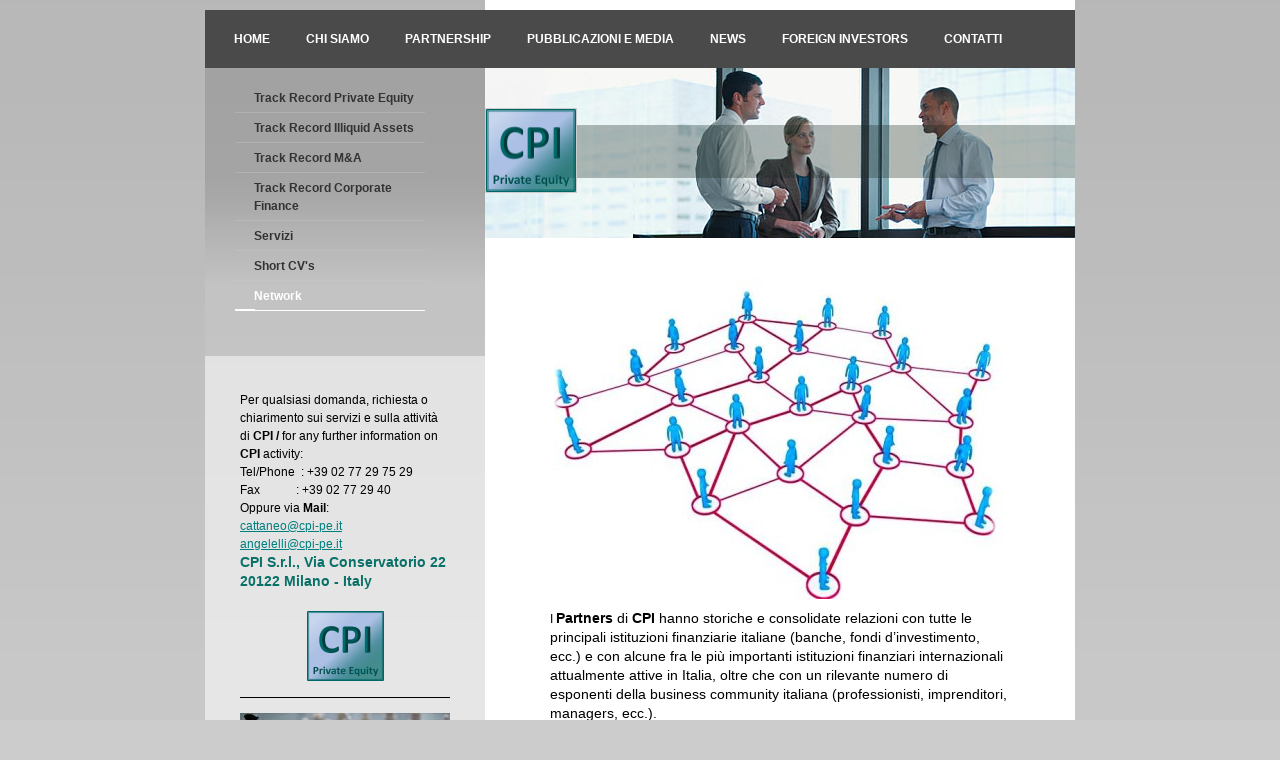

--- FILE ---
content_type: text/html; charset=UTF-8
request_url: https://www.cpi-pe.com/chi-siamo/network/
body_size: 7061
content:
<!DOCTYPE html>
<html lang="it"  ><head prefix="og: http://ogp.me/ns# fb: http://ogp.me/ns/fb# business: http://ogp.me/ns/business#">
    <meta http-equiv="Content-Type" content="text/html; charset=utf-8"/>
    <meta name="generator" content="IONOS MyWebsite"/>
        
    <link rel="dns-prefetch" href="//cdn.website-start.de/"/>
    <link rel="dns-prefetch" href="//102.mod.mywebsite-editor.com"/>
    <link rel="dns-prefetch" href="https://102.sb.mywebsite-editor.com/"/>
    <link rel="shortcut icon" href="//cdn.website-start.de/favicon.ico"/>
        <title>CPI Milano Network</title>
    
    

<meta name="format-detection" content="telephone=no"/>
        <meta name="keywords" content="Marco Cattaneo Andrea Angelelli Milano Private Equity Italia, Origination,Track Record, Marco Cattaneo, Andrea Angelelli, Private Equity, consulenza, finanza aziendale, corporate finance, M&amp;A, illiquid assets, crediti fiscali, crediti pubblica amministrazione, rating, valutazione azienda,"/>
            <meta name="description" content="CPI  è una società di consulenza professionale attiva nel Private Equity, M&amp;A e Corporate Finance"/>
            <meta name="robots" content="index,follow"/>
        <link href="https://www.cpi-pe.com/s/style/layout.css?1707250056" rel="stylesheet" type="text/css"/>
    <link href="https://www.cpi-pe.com/s/style/main.css?1707250056" rel="stylesheet" type="text/css"/>
    <link href="https://www.cpi-pe.com/s/style/font.css?1707250056" rel="stylesheet" type="text/css"/>
    <link href="//cdn.website-start.de/app/cdn/min/group/web.css?1763478093678" rel="stylesheet" type="text/css"/>
<link href="//cdn.website-start.de/app/cdn/min/moduleserver/css/it_IT/common,shoppingbasket?1763478093678" rel="stylesheet" type="text/css"/>
    <link href="https://102.sb.mywebsite-editor.com/app/logstate2-css.php?site=989502306&amp;t=1768973178" rel="stylesheet" type="text/css"/>

<script type="text/javascript">
    /* <![CDATA[ */
var stagingMode = '';
    /* ]]> */
</script>
<script src="https://102.sb.mywebsite-editor.com/app/logstate-js.php?site=989502306&amp;t=1768973178"></script>
    <script type="text/javascript">
    /* <![CDATA[ */
    var systemurl = 'https://102.sb.mywebsite-editor.com/';
    var webPath = '/';
    var proxyName = '';
    var webServerName = 'www.cpi-pe.com';
    var sslServerUrl = 'https://www.cpi-pe.com';
    var nonSslServerUrl = 'http://www.cpi-pe.com';
    var webserverProtocol = 'http://';
    var nghScriptsUrlPrefix = '//102.mod.mywebsite-editor.com';
    var sessionNamespace = 'DIY_SB';
    var jimdoData = {
        cdnUrl:  '//cdn.website-start.de/',
        messages: {
            lightBox: {
    image : 'Immagine',
    of: 'di'
}

        },
        isTrial: 0,
        pageId: 1604704    };
    var script_basisID = "989502306";

    diy = window.diy || {};
    diy.web = diy.web || {};

        diy.web.jsBaseUrl = "//cdn.website-start.de/s/build/";

    diy.context = diy.context || {};
    diy.context.type = diy.context.type || 'web';
    /* ]]> */
</script>

<script type="text/javascript" src="//cdn.website-start.de/app/cdn/min/group/web.js?1763478093678" crossorigin="anonymous"></script><script type="text/javascript" src="//cdn.website-start.de/s/build/web.bundle.js?1763478093678" crossorigin="anonymous"></script><script src="//cdn.website-start.de/app/cdn/min/moduleserver/js/it_IT/common,shoppingbasket?1763478093678"></script>
<script type="text/javascript" src="https://cdn.website-start.de/proxy/apps/static/resource/dependencies/"></script><script type="text/javascript">
                    if (typeof require !== 'undefined') {
                        require.config({
                            waitSeconds : 10,
                            baseUrl : 'https://cdn.website-start.de/proxy/apps/static/js/'
                        });
                    }
                </script><script type="text/javascript">if (window.jQuery) {window.jQuery_1and1 = window.jQuery;}</script>
<meta name="google-site-verification" content="vNMa0-_OhxeUldmtEthgZvE5a7L9-jQUqB17a2YIqDE"/>
<script type="text/javascript">if (window.jQuery_1and1) {window.jQuery = window.jQuery_1and1;}</script>
<script type="text/javascript" src="//cdn.website-start.de/app/cdn/min/group/pfcsupport.js?1763478093678" crossorigin="anonymous"></script>    <meta property="og:type" content="business.business"/>
    <meta property="og:url" content="https://www.cpi-pe.com/chi-siamo/network/"/>
    <meta property="og:title" content="CPI Milano Network"/>
            <meta property="og:description" content="CPI  è una società di consulenza professionale attiva nel Private Equity, M&amp;A e Corporate Finance"/>
                <meta property="og:image" content="https://www.cpi-pe.com/s/misc/logo.png?t=1764725964"/>
        <meta property="business:contact_data:country_name" content="Italia"/>
    
    
    
    
    
    
    
    
</head>


<body class="body diyBgActive  cc-pagemode-default diy-market-it_IT" data-pageid="1604704" id="page-1604704">
    
    <div class="diyw">
        <!-- start page -->
<div id="page">
    <div id="top"></div>
    <!-- start main navigation -->
    <div id="menu"><div class="webnavigation"><ul id="mainNav1" class="mainNav1"><li class="navTopItemGroup_1"><a data-page-id="1603412" href="https://www.cpi-pe.com/" class="level_1"><span>Home</span></a></li><li class="navTopItemGroup_2"><a data-page-id="1603413" href="https://www.cpi-pe.com/chi-siamo/" class="parent level_1"><span>Chi siamo</span></a></li><li class="navTopItemGroup_3"><a data-page-id="2321839" href="https://www.cpi-pe.com/partnership/" class="level_1"><span>Partnership</span></a></li><li class="navTopItemGroup_4"><a data-page-id="1604703" href="https://www.cpi-pe.com/pubblicazioni-e-media/" class="level_1"><span>Pubblicazioni e Media</span></a></li><li class="navTopItemGroup_5"><a data-page-id="2330287" href="https://www.cpi-pe.com/news/" class="level_1"><span>News</span></a></li><li class="navTopItemGroup_6"><a data-page-id="1603569" href="https://www.cpi-pe.com/foreign-investors/" class="level_1"><span>Foreign Investors</span></a></li><li class="navTopItemGroup_7"><a data-page-id="1603425" href="https://www.cpi-pe.com/contatti/" class="level_1"><span>Contatti</span></a></li></ul></div></div>
    <!-- end main navigation -->
    <div id="left_column">
        <!-- start sub navigation -->
        <div id="navigation"><div class="webnavigation"><ul id="mainNav2" class="mainNav2"><li class="navTopItemGroup_0"><a data-page-id="1604702" href="https://www.cpi-pe.com/chi-siamo/track-record-private-equity/" class="level_2"><span>Track Record Private Equity</span></a></li><li class="navTopItemGroup_0"><a data-page-id="2330215" href="https://www.cpi-pe.com/chi-siamo/track-record-illiquid-assets/" class="level_2"><span>Track Record Illiquid Assets</span></a></li><li class="navTopItemGroup_0"><a data-page-id="2330221" href="https://www.cpi-pe.com/chi-siamo/track-record-m-a/" class="level_2"><span>Track Record M&amp;A</span></a></li><li class="navTopItemGroup_0"><a data-page-id="2330223" href="https://www.cpi-pe.com/chi-siamo/track-record-corporate-finance/" class="level_2"><span>Track Record Corporate Finance</span></a></li><li class="navTopItemGroup_0"><a data-page-id="2330273" href="https://www.cpi-pe.com/chi-siamo/servizi/" class="level_2"><span>Servizi</span></a></li><li class="navTopItemGroup_0"><a data-page-id="1604701" href="https://www.cpi-pe.com/chi-siamo/short-cv-s/" class="level_2"><span>Short CV's</span></a></li><li class="navTopItemGroup_0"><a data-page-id="1604704" href="https://www.cpi-pe.com/chi-siamo/network/" class="current level_2"><span>Network</span></a></li></ul></div></div>
        <!-- end sub navigation -->
        <!-- start sidebar -->
        <div id="sidebar"><div id="matrix_1593468" class="sortable-matrix" data-matrixId="1593468"><div class="n module-type-text diyfeLiveArea "> <p>Per qualsiasi domanda, richiesta o chiarimento sui servizi e sulla attività di <strong>CPI / </strong>for any further information on <strong>CPI</strong> activity:</p>
<p><span style="background-color: initial;">Tel/Phone  : +39 02 77 29 75 29</span></p>
<p>Fax            : +39 02 77 29 40</p>
<p><span style="background-color: initial;">Oppure via</span> <strong style="background-color: initial;">Mail</strong><span style="background-color: initial;">:</span></p>
<p><a href="mailto:cattaneo@cpi-pe.it">cattaneo@cpi-pe.it</a></p>
<p><a href="mailto:ancgeleli@cpi-pe.it">angelelli@cpi-pe.it</a></p>
<p><span style="font-size:14px;"><span style="color:#097168;"><strong style="background-color: initial;">CPI S.r.l., Via Conservatorio 22</strong></span></span></p>
<p><span style="font-size:14px;"><span style="color:#097168;"><strong>20122 Milano - Italy</strong></span></span></p> </div><div class="n module-type-googlemaps diyfeLiveArea "> 
            <a style="display:block;" href="https://www.google.com/maps/search/?api=1&amp;channel=mws-visit&amp;hl=it-IT&amp;query=45.462478,9.187515" target="_blank">            
            <img id="map_image_10811238" style="margin:auto; max-width:100%;" height="200" data-src="https://maps.googleapis.com/maps/api/staticmap?channel=mws-visit&amp;language=it_IT&amp;center=45.466020746049%2C9.202702319574&amp;zoom=17&amp;size=200x200&amp;maptype=roadmap&amp;client=gme-11internet&amp;markers=45.462478,9.187515&amp;markers=45.465776,9.203067&amp;signature=cI-145Eg-O4Qkm83uiFD7hGfKyw=" src="" alt=""/>
                 
        </a>
        <script type="text/javascript">
            /* <![CDATA[ */
            var lazyload = function () {
                var mapImage = jQuery('#map_image_10811238');

                var windowTop = jQuery(window).scrollTop();
                var windowBottom = windowTop + jQuery(window).height();

                var mapTop = mapImage.offset().top;
                var mapBottom = mapTop + mapImage.height();

                if ((mapImage.attr('src') === '') && (windowTop <= mapBottom) && (windowBottom >= mapTop)) {
                    mapImage.attr('src', mapImage.data('src'));
                    mapImage.removeData('src');
                    mapImage.removeAttr('height');
                }
            };
            jQuery(document).ready(lazyload);
            jQuery(window).scroll(lazyload);
            /* ]]> */
        </script>
     </div><div class="n module-type-imageSubtitle diyfeLiveArea "> <div class="clearover imageSubtitle" id="imageSubtitle-26066314">
    <div class="align-container align-center" style="max-width: 77px">
        <a class="imagewrapper" href="https://www.cpi-pe.com/s/cc_images/teaserbox_54323562.png?t=1640089848" rel="lightbox[26066314]">
            <img id="image_54323562" src="https://www.cpi-pe.com/s/cc_images/cache_54323562.png?t=1640089848" alt="" style="max-width: 77px; height:auto"/>
        </a>

        
    </div>

</div>

<script type="text/javascript">
//<![CDATA[
jQuery(function($) {
    var $target = $('#imageSubtitle-26066314');

    if ($.fn.swipebox && Modernizr.touch) {
        $target
            .find('a[rel*="lightbox"]')
            .addClass('swipebox')
            .swipebox();
    } else {
        $target.tinyLightbox({
            item: 'a[rel*="lightbox"]',
            cycle: false,
            hideNavigation: true
        });
    }
});
//]]>
</script>
 </div><div class="n module-type-hr diyfeLiveArea "> <div style="padding: 0px 0px">
    <div class="hr"></div>
</div>
 </div><div class="n module-type-imageSubtitle diyfeLiveArea "> <div class="clearover imageSubtitle imageFitWidth" id="imageSubtitle-38005152">
    <div class="align-container align-left" style="max-width: 210px">
        <a class="imagewrapper" href="https://www.cpi-pe.com/s/cc_images/teaserbox_82894564.jpeg?t=1677684161" rel="lightbox[38005152]">
            <img id="image_82894564" src="https://www.cpi-pe.com/s/cc_images/cache_82894564.jpeg?t=1677684161" alt="" style="max-width: 210px; height:auto"/>
        </a>

        
    </div>

</div>

<script type="text/javascript">
//<![CDATA[
jQuery(function($) {
    var $target = $('#imageSubtitle-38005152');

    if ($.fn.swipebox && Modernizr.touch) {
        $target
            .find('a[rel*="lightbox"]')
            .addClass('swipebox')
            .swipebox();
    } else {
        $target.tinyLightbox({
            item: 'a[rel*="lightbox"]',
            cycle: false,
            hideNavigation: true
        });
    }
});
//]]>
</script>
 </div><div class="n module-type-hr diyfeLiveArea "> <div style="padding: 0px 0px">
    <div class="hr"></div>
</div>
 </div></div>
        </div><div id="left_footer"></div>
        <!-- end sidebar -->
    </div>
    <div id="right_column">
        <!-- start header -->
        <div id="header">
<style type="text/css" media="all">
.diyw div#emotion-header {
        max-width: 590px;
        max-height: 170px;
                background: #EEEEEE;
    }

.diyw div#emotion-header-title-bg {
    left: 0%;
    top: 41%;
    width: 100%;
    height: 31%;

    background-color: #16251b;
    opacity: 0.31;
    filter: alpha(opacity = 31.33);
    }
.diyw img#emotion-header-logo {
    left: 0.00%;
    top: 23.71%;
    background: transparent;
            width: 15.25%;
        height: 48.82%;
                border: 1px solid #CCCCCC;
        padding: 0px;
        }

.diyw div#emotion-header strong#emotion-header-title {
    left: 7%;
    top: 41%;
    color: #48a980;
        font: normal normal 44px/120% Helvetica, 'Helvetica Neue', 'Trebuchet MS', sans-serif;
}

.diyw div#emotion-no-bg-container{
    max-height: 170px;
}

.diyw div#emotion-no-bg-container .emotion-no-bg-height {
    margin-top: 28.81%;
}
</style>
<div id="emotion-header" data-action="loadView" data-params="active" data-imagescount="1">
            <img src="https://www.cpi-pe.com/s/img/emotionheader.jpg?1677832284.590px.170px" id="emotion-header-img" alt=""/>
            
        <div id="ehSlideshowPlaceholder">
            <div id="ehSlideShow">
                <div class="slide-container">
                                        <div style="background-color: #EEEEEE">
                            <img src="https://www.cpi-pe.com/s/img/emotionheader.jpg?1677832284.590px.170px" alt=""/>
                        </div>
                                    </div>
            </div>
        </div>


        <script type="text/javascript">
        //<![CDATA[
                diy.module.emotionHeader.slideShow.init({ slides: [{"url":"https:\/\/www.cpi-pe.com\/s\/img\/emotionheader.jpg?1677832284.590px.170px","image_alt":"","bgColor":"#EEEEEE"}] });
        //]]>
        </script>

    
                        <a href="https://www.cpi-pe.com/">
        
                    <img id="emotion-header-logo" src="https://www.cpi-pe.com/s/misc/logo.png?t=1764725965" alt=""/>
        
                    </a>
            
                  	<div id="emotion-header-title-bg"></div>
    
            <strong id="emotion-header-title" style="text-align: left"></strong>
                    <div class="notranslate">
                <svg xmlns="http://www.w3.org/2000/svg" version="1.1" id="emotion-header-title-svg" viewBox="0 0 590 170" preserveAspectRatio="xMinYMin meet"><text style="font-family:Helvetica, 'Helvetica Neue', 'Trebuchet MS', sans-serif;font-size:44px;font-style:normal;font-weight:normal;fill:#48a980;line-height:1.2em;"><tspan x="0" style="text-anchor: start" dy="0.95em"> </tspan></text></svg>
            </div>
            
    
    <script type="text/javascript">
    //<![CDATA[
    (function ($) {
        function enableSvgTitle() {
                        var titleSvg = $('svg#emotion-header-title-svg'),
                titleHtml = $('#emotion-header-title'),
                emoWidthAbs = 590,
                emoHeightAbs = 170,
                offsetParent,
                titlePosition,
                svgBoxWidth,
                svgBoxHeight;

                        if (titleSvg.length && titleHtml.length) {
                offsetParent = titleHtml.offsetParent();
                titlePosition = titleHtml.position();
                svgBoxWidth = titleHtml.width();
                svgBoxHeight = titleHtml.height();

                                titleSvg.get(0).setAttribute('viewBox', '0 0 ' + svgBoxWidth + ' ' + svgBoxHeight);
                titleSvg.css({
                   left: Math.roundTo(100 * titlePosition.left / offsetParent.width(), 3) + '%',
                   top: Math.roundTo(100 * titlePosition.top / offsetParent.height(), 3) + '%',
                   width: Math.roundTo(100 * svgBoxWidth / emoWidthAbs, 3) + '%',
                   height: Math.roundTo(100 * svgBoxHeight / emoHeightAbs, 3) + '%'
                });

                titleHtml.css('visibility','hidden');
                titleSvg.css('visibility','visible');
            }
        }

        
            var posFunc = function($, overrideSize) {
                var elems = [], containerWidth, containerHeight;
                                    elems.push({
                        selector: '#emotion-header-title',
                        overrideSize: true,
                        horPos: 4,
                        vertPos: 49                    });
                    lastTitleWidth = $('#emotion-header-title').width();
                                                elems.push({
                    selector: '#emotion-header-title-bg',
                    horPos: 0,
                    vertPos: 48.71                });
                                
                containerWidth = parseInt('590');
                containerHeight = parseInt('170');

                for (var i = 0; i < elems.length; ++i) {
                    var el = elems[i],
                        $el = $(el.selector),
                        pos = {
                            left: el.horPos,
                            top: el.vertPos
                        };
                    if (!$el.length) continue;
                    var anchorPos = $el.anchorPosition();
                    anchorPos.$container = $('#emotion-header');

                    if (overrideSize === true || el.overrideSize === true) {
                        anchorPos.setContainerSize(containerWidth, containerHeight);
                    } else {
                        anchorPos.setContainerSize(null, null);
                    }

                    var pxPos = anchorPos.fromAnchorPosition(pos),
                        pcPos = anchorPos.toPercentPosition(pxPos);

                    var elPos = {};
                    if (!isNaN(parseFloat(pcPos.top)) && isFinite(pcPos.top)) {
                        elPos.top = pcPos.top + '%';
                    }
                    if (!isNaN(parseFloat(pcPos.left)) && isFinite(pcPos.left)) {
                        elPos.left = pcPos.left + '%';
                    }
                    $el.css(elPos);
                }

                // switch to svg title
                enableSvgTitle();
            };

                        var $emotionImg = jQuery('#emotion-header-img');
            if ($emotionImg.length > 0) {
                // first position the element based on stored size
                posFunc(jQuery, true);

                // trigger reposition using the real size when the element is loaded
                var ehLoadEvTriggered = false;
                $emotionImg.one('load', function(){
                    posFunc(jQuery);
                    ehLoadEvTriggered = true;
                                        diy.module.emotionHeader.slideShow.start();
                                    }).each(function() {
                                        if(this.complete || typeof this.complete === 'undefined') {
                        jQuery(this).load();
                    }
                });

                                noLoadTriggeredTimeoutId = setTimeout(function() {
                    if (!ehLoadEvTriggered) {
                        posFunc(jQuery);
                    }
                    window.clearTimeout(noLoadTriggeredTimeoutId)
                }, 5000);//after 5 seconds
            } else {
                jQuery(function(){
                    posFunc(jQuery);
                });
            }

                        if (jQuery.isBrowser && jQuery.isBrowser.ie8) {
                var longTitleRepositionCalls = 0;
                longTitleRepositionInterval = setInterval(function() {
                    if (lastTitleWidth > 0 && lastTitleWidth != jQuery('#emotion-header-title').width()) {
                        posFunc(jQuery);
                    }
                    longTitleRepositionCalls++;
                    // try this for 5 seconds
                    if (longTitleRepositionCalls === 5) {
                        window.clearInterval(longTitleRepositionInterval);
                    }
                }, 1000);//each 1 second
            }

            }(jQuery));
    //]]>
    </script>

    </div>
</div>
        <!-- end header -->
        <!-- start content -->   
        <div id="content">
        <div id="content_area">
        	<div id="content_start"></div>
        	
        
        <div id="matrix_1594843" class="sortable-matrix" data-matrixId="1594843"><div class="n module-type-imageSubtitle diyfeLiveArea "> <div class="clearover imageSubtitle" id="imageSubtitle-10811856">
    <div class="align-container align-center" style="max-width: 452px">
        <a class="imagewrapper" href="https://www.cpi-pe.com/s/cc_images/teaserbox_22308195.jpg?t=1677684373" rel="lightbox[10811856]">
            <img id="image_22308195" src="https://www.cpi-pe.com/s/cc_images/cache_22308195.jpg?t=1677684373" alt="" style="max-width: 452px; height:auto"/>
        </a>

        
    </div>

</div>

<script type="text/javascript">
//<![CDATA[
jQuery(function($) {
    var $target = $('#imageSubtitle-10811856');

    if ($.fn.swipebox && Modernizr.touch) {
        $target
            .find('a[rel*="lightbox"]')
            .addClass('swipebox')
            .swipebox();
    } else {
        $target.tinyLightbox({
            item: 'a[rel*="lightbox"]',
            cycle: false,
            hideNavigation: true
        });
    }
});
//]]>
</script>
 </div><div class="n module-type-text diyfeLiveArea "> <p>I <span style="font-size:14px;"><strong>Partners</strong> di <strong>CPI</strong> hanno storiche e consolidate relazioni con tutte le principali istituzioni finanziarie italiane (banche, fondi
d’investimento, ecc.) e con alcune fra le più importanti istituzioni finanziari internazionali attualmente attive in Italia, oltre che con un rilevante numero di esponenti della business community
italiana (professionisti, imprenditori, managers, ecc.).</span></p>
<p> </p>
<p><span style="font-size:14px;">Con tali istituzioni e professionisti i Partners di CPI hanno realizzato operazioni finanziarie complesse. Questo ha creato un rapporto di <strong>fiducia
reciproco</strong> basato sulla <strong>professionalità</strong> e correttezza pur nel rispetto dei reciproci ruoli ed obiettivi spesso divergenti.</span></p>
<p> </p>
<p><span style="font-size:14px;">In particolare <strong><span style="color:#097168;">CPI</span></strong> può vantare una elevata e ramificata capacità di deal origination su tutte le tipologie di
asset class corporate:</span></p>
<ul>
<li><span style="color:#097168;"><strong><span style="font-size:14px;">Quote di capitale di aziende non quotate (maggioranze e minoranze)</span></strong></span></li>
<li><span style="color:#097168;"><strong><span style="font-size:14px;">Quote qualificate di aziende quotate</span></strong></span></li>
<li><span style="color:#097168;"><strong><span style="font-size:14px;">Portafogli e singoli deal su asset illiquidi (Claims, Crediti commerciali, Crediti verso la pubblica Amministrazione,
ecc.)</span></strong></span></li>
<li><span style="color:#097168;"><strong><span style="font-size:14px;">Strumenti di capitale ibridi (unitranche, preferred shares, obbligazioni convertibili, obbligazioni convertende,
ecc.)</span></strong></span></li>
</ul> </div></div>
        
        
        </div></div>
        <!-- end content -->
        <!-- start footer -->
        <div id="footer">
            <div id="right_footer"><div id="contentfooter">
    <div class="leftrow">
                    <a rel="nofollow" href="javascript:PopupFenster('https://www.cpi-pe.com/chi-siamo/network/?print=1');"><img class="inline" height="14" width="18" src="//cdn.website-start.de/s/img/cc/printer.gif" alt=""/>Stampa</a> <span class="footer-separator">|</span>
                <a href="https://www.cpi-pe.com/sitemap/">Mappa del sito</a>
                        <br/> © CPI S.r.l. (sede legale) Corso Vercelli 27, 20122 Milano - CF e P.IVA 06248210962
            </div>
    <script type="text/javascript">
        window.diy.ux.Captcha.locales = {
            generateNewCode: 'Genera nuovo codice',
            enterCode: 'Inserisci il codice'
        };
        window.diy.ux.Cap2.locales = {
            generateNewCode: 'Genera nuovo codice',
            enterCode: 'Inserisci il codice'
        };
    </script>
    <div class="rightrow">
                    <span class="loggedout">
                <a rel="nofollow" id="login" href="https://login.1and1-editor.com/989502306/www.cpi-pe.com/it?pageId=1604704">
                    Accedi                </a>
            </span>
                <p><a class="diyw switchViewWeb" href="javascript:switchView('desktop');">Vista web</a><a class="diyw switchViewMobile" href="javascript:switchView('mobile');"> Vista Mobile</a></p>
                <span class="loggedin">
            <a rel="nofollow" id="logout" href="https://102.sb.mywebsite-editor.com/app/cms/logout.php">Esci</a> <span class="footer-separator">|</span>
            <a rel="nofollow" id="edit" href="https://102.sb.mywebsite-editor.com/app/989502306/1604704/">Modifica pagina</a>
        </span>
    </div>
</div>
            <div id="loginbox" class="hidden">
                <script type="text/javascript">
                    /* <![CDATA[ */
                    function forgotpw_popup() {
                        var url = 'https://password.1and1.it/xml/request/RequestStart';
                        fenster = window.open(url, "fenster1", "width=600,height=400,status=yes,scrollbars=yes,resizable=yes");
                        // IE8 doesn't return the window reference instantly or at all.
                        // It may appear the call failed and fenster is null
                        if (fenster && fenster.focus) {
                            fenster.focus();
                        }
                    }
                    /* ]]> */
                </script>
                                <img class="logo" src="//cdn.website-start.de/s/img/logo.gif" alt="IONOS" title="IONOS"/>

                <div id="loginboxOuter"></div>
            </div>
        
</div>
            <div class="clearall"></div>
        </div>
        <!-- end footer -->        
    </div>
</div>
<!-- end page -->
<div id="background"></div>

    </div>

    
    </body>


<!-- rendered at Wed, 03 Dec 2025 02:39:25 +0100 -->
</html>


--- FILE ---
content_type: text/css
request_url: https://www.cpi-pe.com/s/style/font.css?1707250056
body_size: 325
content:
@charset "utf-8";

body .diyw {}

html body .diyw, html .diyw p, html .diyw table, html .diyw td
{
	font:normal 12px/150% Helvetica, "Helvetica Neue", "Trebuchet MS", sans-serif;
	color:#000000;
}

html .diyw h1
{
	font:bold 16px/140% Helvetica, "Helvetica Neue", "Trebuchet MS", sans-serif;
	color:#3b8060;
	
}

html .diyw h2
{
	font:normal 14px/140% Arial, Helvetica, sans-serif;
	color:#3b634a;
	
}

/* Blog */

.diyw a.trackbackUrl, 
.diyw a.trackbackUrl:link,
.diyw a.trackbackUrl:visited,
.diyw a.trackbackUrl:hover,
.diyw a.trackbackUrl:active
{
	background:#EEEEEE none repeat scroll 0% 0%;
	border:1px solid black;
	color:#333333;
	padding:2px;
	text-decoration:none;
}

.diyw a:link,
.diyw a:visited
{
	text-decoration: underline; /* fix */
	color:#017f7e; 
}

.diyw a:active, 
.diyw a:hover
{
	text-decoration:none; /* fix */
	color: #017f7e;
}

html .diyw div.hr
{
	border-bottom-style:solid;
	border-bottom-width:1px; /* fix */
	border-color: #000000;
	height: 1px;
}